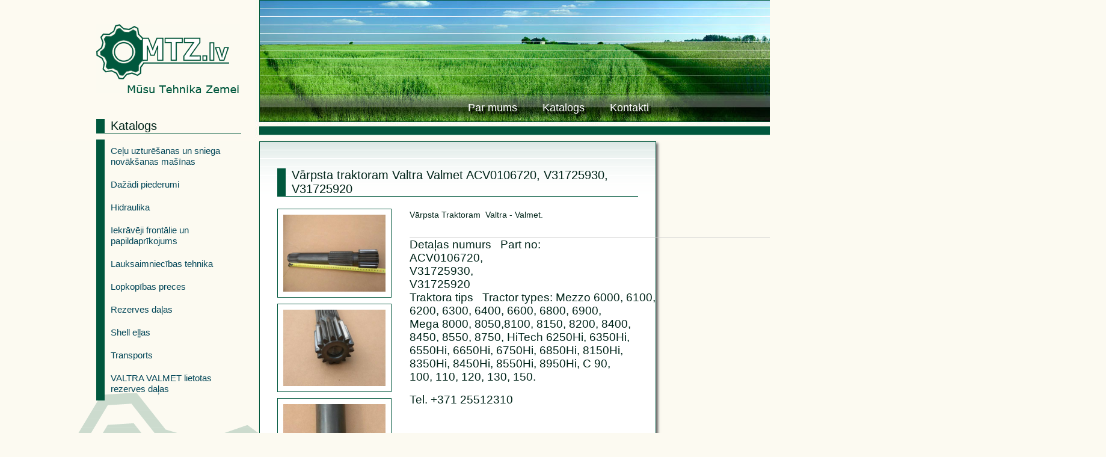

--- FILE ---
content_type: text/html; charset=utf-8
request_url: https://www.mtz.lv/prece/888
body_size: 3402
content:
<!DOCTYPE html PUBLIC "-//W3C//DTD XHTML+RDFa 1.0//EN"
  "http://www.w3.org/MarkUp/DTD/xhtml-rdfa-1.dtd">
<html xmlns="http://www.w3.org/1999/xhtml" xml:lang="lv" version="XHTML+RDFa 1.0" dir="ltr">

<head profile="http://www.w3.org/1999/xhtml/vocab">
  <meta http-equiv="Content-Type" content="text/html; charset=utf-8" />
<meta name="Generator" content="Drupal 7 (http://drupal.org)" />
<link rel="canonical" href="/prece/888" />
<link rel="shortlink" href="/node/888" />
<link rel="shortcut icon" href="https://www.mtz.lv/sites/all/themes/mtz/i/favicon.ico" type="image/vnd.microsoft.icon" />
  <title>Vārpsta traktoram Valtra Valmet ACV0106720, V31725930, V31725920 | MTZ.lv</title>
  <link type="text/css" rel="stylesheet" href="https://www.mtz.lv/sites/default/files/css/css_xE-rWrJf-fncB6ztZfd2huxqgxu4WO-qwma6Xer30m4.css" media="all" />
<link type="text/css" rel="stylesheet" href="https://www.mtz.lv/sites/default/files/css/css_JPobExmHoM2UPKYc0PlYX1vt50leELzRYvBNRdS4pns.css" media="all" />
<link type="text/css" rel="stylesheet" href="https://www.mtz.lv/sites/default/files/css/css_botNHIYRQPys-RH2iA3U4LbV9bPNRS64tLAs8ec1ch8.css" media="all" />
<link type="text/css" rel="stylesheet" href="https://www.mtz.lv/sites/default/files/css/css_PGbJgHCUCBf4dg7K9Kt8aAwsApndP4GZ9RuToPy3-Fk.css" media="all" />
<link type="text/css" rel="stylesheet" href="https://www.mtz.lv/sites/default/files/css/css_FNqX-t0En2Qv6vSuR5u_khoqzPyWhceFgXCv1C6pDHA.css" media="all" />
  <script type="text/javascript" src="https://www.mtz.lv/sites/all/modules/jquery_update/replace/jquery/1.8/jquery.min.js?v=1.8.3"></script>
<script type="text/javascript" src="https://www.mtz.lv/misc/jquery-extend-3.4.0.js?v=1.8.3"></script>
<script type="text/javascript" src="https://www.mtz.lv/misc/jquery.once.js?v=1.2"></script>
<script type="text/javascript" src="https://www.mtz.lv/misc/drupal.js?pvtal5"></script>
<script type="text/javascript" src="https://www.mtz.lv/sites/all/libraries/magnific-popup/dist/jquery.magnific-popup.js?v=1"></script>
<script type="text/javascript" src="https://www.mtz.lv/sites/all/modules/magnific_popup/js/behaviors.mfp-formatter.js?v=1"></script>
<script type="text/javascript" src="https://www.mtz.lv/sites/default/files/languages/lv_c5Hd-MPkbOsDzC01k28PeK7XiSgYvVad5ZFZMFIe8yE.js?pvtal5"></script>
<script type="text/javascript">
<!--//--><![CDATA[//><!--
jQuery.extend(Drupal.settings, {"basePath":"\/","pathPrefix":"","ajaxPageState":{"theme":"mtz","theme_token":"WdRiomM2Pos8r5q8iVPIitDPXrRpCOHMgJsZfKoqH0I","js":{"sites\/all\/modules\/jquery_update\/replace\/jquery\/1.8\/jquery.min.js":1,"misc\/jquery-extend-3.4.0.js":1,"misc\/jquery.once.js":1,"misc\/drupal.js":1,"sites\/all\/libraries\/magnific-popup\/dist\/jquery.magnific-popup.js":1,"sites\/all\/modules\/magnific_popup\/js\/behaviors.mfp-formatter.js":1,"public:\/\/languages\/lv_c5Hd-MPkbOsDzC01k28PeK7XiSgYvVad5ZFZMFIe8yE.js":1},"css":{"modules\/system\/system.base.css":1,"modules\/system\/system.menus.css":1,"modules\/system\/system.messages.css":1,"modules\/system\/system.theme.css":1,"sites\/all\/libraries\/magnific-popup\/dist\/magnific-popup.css":1,"sites\/all\/modules\/magnific_popup\/css\/mfp-formatter.css":1,"modules\/field\/theme\/field.css":1,"modules\/node\/node.css":1,"modules\/user\/user.css":1,"sites\/all\/modules\/views\/css\/views.css":1,"sites\/all\/modules\/ctools\/css\/ctools.css":1,"sites\/all\/themes\/mtz\/style.css":1}},"magnific_popup_api":{"iframe_patterns":[]}});
//--><!]]>
</script>
</head>
<body class="html not-front not-logged-in one-sidebar sidebar-first page-node page-node- page-node-888 node-type-item" >
  <div id="skip-link">
    <a href="#main-content" class="element-invisible element-focusable">Pārlekt uz galveno saturu</a>
  </div>
    <div id="page">
  <div id="wrapper">
    <div id="center">
     <div id="header">
         <div id="logo-wrappper"><a href="/"><img src="https://www.mtz.lv/sites/all/themes/mtz/i/logo1.png" alt="MTZ.lv Mūsu Tehnika Zemei" title="MTZ.lv Mūsu Tehnika Zemei" id="logo" /></a></div>
         <div id="menu">  <div class="region region-header">
    <div id="block-system-main-menu" class="block block-system block-menu">

    
  <div class="content">
    <ul class="menu"><li class="first leaf"><a href="/impressum">Par mums</a></li>
<li class="leaf"><a href="/catalog/1" title="">Katalogs</a></li>
<li class="last leaf"><a href="/kontakti">Kontakti</a></li>
</ul>  </div>
</div>
  </div>
</div>
      </div>
      <div id="middle">
         <div id="sidebar-first">  <div class="region region-sidebar-first">
    <div id="block-views-katalog-cat-list-block-1" class="block block-views">

    <h2>Katalogs</h2>
  
  <div class="content">
    <div class="view view-katalog-cat-list view-id-katalog_cat_list view-display-id-block_1 shop-cat-list view-dom-id-55b49d835c71aeb46a48c00eb76503a2">
        
  
  
      <div class="view-content">
        <div class="views-row views-row-1 views-row-odd views-row-first">
      
  <div>        <span><a href="/catalog/5" class="cat-lnk">Ceļu uzturēšanas un sniega novākšanas mašīnas</a></span>  </div>  </div>
  <div class="views-row views-row-2 views-row-even">
      
  <div>        <span><a href="/catalog/6" class="cat-lnk">Dažādi piederumi</a></span>  </div>  </div>
  <div class="views-row views-row-3 views-row-odd">
      
  <div>        <span><a href="/catalog/4" class="cat-lnk">Hidraulika</a></span>  </div>  </div>
  <div class="views-row views-row-4 views-row-even">
      
  <div>        <span><a href="/catalog/3" class="cat-lnk">Iekrāvēji frontālie un papildaprīkojums</a></span>  </div>  </div>
  <div class="views-row views-row-5 views-row-odd">
      
  <div>        <span><a href="/catalog/1" class="cat-lnk">Lauksaimniecības tehnika</a></span>  </div>  </div>
  <div class="views-row views-row-6 views-row-even">
      
  <div>        <span><a href="/catalog/2" class="cat-lnk">Lopkopības preces</a></span>  </div>  </div>
  <div class="views-row views-row-7 views-row-odd">
      
  <div>        <span><a href="/catalog/7" class="cat-lnk">Rezerves daļas</a></span>  </div>  </div>
  <div class="views-row views-row-8 views-row-even">
      
  <div>        <span><a href="/catalog/12" class="cat-lnk">Shell eļļas</a></span>  </div>  </div>
  <div class="views-row views-row-9 views-row-odd">
      
  <div>        <span><a href="/catalog/10" class="cat-lnk">Transports</a></span>  </div>  </div>
  <div class="views-row views-row-10 views-row-even views-row-last">
      
  <div>        <span><a href="/catalog/11" class="cat-lnk">VALTRA VALMET lietotas rezerves daļas</a></span>  </div>  </div>
    </div>
  
  
  
  
  
  
</div>  </div>
</div>
  </div>
</div>
         <div id="content">
                                                       <h1>Vārpsta traktoram Valtra Valmet ACV0106720, V31725930, V31725920</h1>             <div class="region region-content">
    <div id="block-system-main" class="block block-system">

    
  <div class="content">
          <div id="node-888" class="type-item-full">
      <div class="item-photos"><div class="field field-name-field-prece-photo field-type-image field-label-hidden"><div class="field-items"><div class="field-item even"><div class="mfp-gallery-image"><a href="https://www.mtz.lv/sites/default/files/s-l1600%20%281%29.jpg" class="mfp-custom-thumbnail mfp-item" style=""><img class="mfp-thumbnail" src="https://www.mtz.lv/sites/default/files/styles/magnific_popup_thumbnail/public/s-l1600%20%281%29.jpg?itok=hTGh9lLL" alt="s-l1600 (1).jpg" title="s-l1600 (1).jpg" /></a><a href="https://www.mtz.lv/sites/default/files/s-l1600.jpg" class="mfp-custom-thumbnail mfp-item" style=""><img class="mfp-thumbnail" src="https://www.mtz.lv/sites/default/files/styles/magnific_popup_thumbnail/public/s-l1600.jpg?itok=Ac3wsHQT" alt="s-l1600.jpg" title="s-l1600.jpg" /></a><a href="https://www.mtz.lv/sites/default/files/Valtra%20deta%C4%BCa.jpg" class="mfp-custom-thumbnail mfp-item" style=""><img class="mfp-thumbnail" src="https://www.mtz.lv/sites/default/files/styles/magnific_popup_thumbnail/public/Valtra%20deta%C4%BCa.jpg?itok=YUwhgB3w" alt="Valtra detaļa.jpg" title="Valtra detaļa.jpg" /></a><a href="https://www.mtz.lv/sites/default/files/s-l1600%20%282%29.jpg" class="mfp-custom-thumbnail mfp-item" style=""><img class="mfp-thumbnail" src="https://www.mtz.lv/sites/default/files/styles/magnific_popup_thumbnail/public/s-l1600%20%282%29.jpg?itok=XbKZ2Eli" alt="s-l1600 (2).jpg" title="s-l1600 (2).jpg" /></a></div></div></div></div></div>
      <div class="item-descr"><div class="field field-name-body field-type-text-with-summary field-label-hidden"><div class="field-items"><div class="field-item even"><p>Vārpsta Traktoram  Valtra - Valmet.</p>
<p> </p>
<div style="text-align:start; -webkit-text-stroke-width:0px">
<table align="center" style="font-family:'Times New Roman'; letter-spacing:normal; orphans:auto; text-transform:none; widows:1; word-spacing:0px; -webkit-text-stroke-width:0px; border-spacing:0px; width:1158px; border:undefined">
<tbody>
<tr>
<td>
<div id="ds_div">
<div><font size="4"><font rwr="1"><font style="font-family: Arial;"><font face="Arial"><span style="font-size:18.6667px">Detaļas numurs   Part no: </span></font></font></font></font></div>
<div><font size="4"><font rwr="1"><font style="font-family: Arial;"><font face="Arial"><span style="font-size:18.6667px">ACV0106720, </span></font></font></font></font></div>
<div><font size="4"><font rwr="1"><font style="font-family: Arial;"><font face="Arial"><span style="font-size:18.6667px">V31725930, </span></font></font></font></font></div>
<div><font size="4"><font rwr="1"><font style="font-family: Arial;"><font face="Arial"><span style="font-size:18.6667px">V31725920</span></font></font></font></font></div>
<div><font size="4"><font face="Arial"><span style="font-size:18.6667px">Traktora tips   Tractor types: Mezzo 6000, 6100, </span></font></font></div>
<div><font size="4"><font face="Arial"><span style="font-size:18.6667px">6200, </span></font></font><font size="4"><font face="Arial"><span style="font-size:18.6667px">6300, 6400, 6600, 6800, 6900, </span></font></font></div>
<div><font size="4"><font face="Arial"><span style="font-size:18.6667px">Mega 8000, </span></font></font><font size="4"><font face="Arial"><span style="font-size:18.6667px">8050,</span></font></font><font size="4"><font face="Arial"><span style="font-size:18.6667px">8100, 8150, 8200, 8400, </span></font></font></div>
<div><font size="4"><font face="Arial"><span style="font-size:18.6667px">8450, 8550, 8750, </span></font></font><font size="4"><font face="Arial"><span style="font-size:18.6667px">HiTech 6250Hi, 6350Hi, </span></font></font></div>
<div><font size="4"><font face="Arial"><span style="font-size:18.6667px">6550Hi, 6650Hi, 6750Hi, </span></font></font><font size="4"><font face="Arial"><span style="font-size:18.6667px">6850Hi, 8150Hi, </span></font></font></div>
<div><font size="4"><font face="Arial"><span style="font-size:18.6667px">8350Hi, 8450Hi, 8550Hi, 8950Hi, </span></font></font><font size="4"><font face="Arial"><span style="font-size:18.6667px">C 90, </span></font></font></div>
<div><font size="4"><font face="Arial"><span style="font-size:18.6667px">100, 110, 120, 130, 150.</span></font></font></div>
<div> </div>
<div><font size="4"><font face="Arial"><span style="font-size:18.6667px">Tel. +371 25512310</span></font></font></div>
</div>
</td>
</tr>
</tbody>
</table>
</div>
</div></div></div></div>
          </div>
    </div>
</div>
  </div>
         </div>
      </div>
      <div id="footer">
        <span>&copy; 2011 | SIA "Agrolatgale Plus"</span>
              </div>
    </div>
   </div>
</div>
<!-- Global site tag (gtag.js) - Google Analytics -->
<script async src="https://www.googletagmanager.com/gtag/js?id=UA-10536462-2"></script>
<script>
    window.dataLayer = window.dataLayer || [];
    function gtag(){dataLayer.push(arguments);}
    gtag('js', new Date());

    gtag('config', 'UA-10536462-2');
</script>
  </body>
</html>


--- FILE ---
content_type: text/css
request_url: https://www.mtz.lv/sites/default/files/css/css_FNqX-t0En2Qv6vSuR5u_khoqzPyWhceFgXCv1C6pDHA.css
body_size: 4469
content:
body{margin:0;font-family:"Trebuchet MS",Arial,Helvetica,sans-serif;color:#002419;font-size:14px;}img{max-width:100%;height:auto;vertical-align:top;}table,th,td{border:0;padding:0;}ul{list-style:none;text-align:left;margin:0;padding:0;}.cke_show_borders ul,.text ul{list-style-type:disc;list-style-position:inside;padding-left:30px;}.cke_show_borders ol,.text ol{list-style-position:inside;padding-left:30px;}h1,h2,h3,h4,h5,h6{margin:0;}fieldset{border:0;margin:0;padding:0;}.clear:after{visibility:hidden;display:block;content:" ";height:0;}IFRAME{border:0 solid #fff !important;}TABLE{width:100%;}TABLE,TBODY,TD,TH{text-indent:0;border-spacing:0;}A{text-decoration:none;color:#00573D;outline:none;}A:HOVER{text-decoration:none;color:#57001A;}.ntype-story IMG{display:block;float:left;}H1,H2,H3,H4,H5,H6{white-space:normal;text-align:left;}H1,H2,H3{font-size:20px;font-weight:400;}H4,H4 P{font-size:20px;font-weight:400;}H5{font-size:14px !important;font-weight:600;}H5 A{color:#237ed3;}H6{font-size:12px;}HR{border:0 !important;border-bottom:#00573d solid 1px !important;background:#00573d;color:#00573d;height:0;margin:10px 0;clear:both;}P{margin-top:0.5em;margin-bottom:0.5em;}TEXTAREA{border:#00573d 1px solid;background:#fff;padding:5px;}SELECT{width:190px;font-size:11px;}INPUT[type="text"]{border:1px solid #00573d;}INPUT[type="submit"],INPUT[type="button"],INPUT[type="image"]{border:0;margin:5px 10px 5px 0;padding:0 15px;background:#787878 url(/sites/all/themes/mtz/i/button1.png) -3px -3px;text-align:center;color:#FFF;font-size:13px;line-height:30px;height:30px;border:1px solid #00573d;font-weight:700;}body{background:#fcfaf1;}#page{background:url(/sites/all/themes/mtz/i/back-bottom1.png) no-repeat 50% bottom;}#wrapper{background:url(/sites/all/themes/mtz/i/wall4.jpg) no-repeat 50% 0;}#center{width:960px;margin:0 auto;}#header{height:235px;}#logo-wrappper{width:270px;float:left}#menu{width:690px;float:left;}#footer{clear:both;text-align:center;padding:30px 0;font-weight:700;color:#fff;}#middle{clear:both;}#sidebar-first{width:241px;margin-right:30px;margin-top:-37px;float:left;}#content{width:600px;float:left;background:#fff url(/sites/all/themes/mtz/i/content-top.png) repeat-x 0 -99px;border:1px solid #00573d;box-shadow:#656565 3px 3px 4px;-moz-box-shadow:#656565 3px 3px 4px;-webkit-box-shadow:#656565 3px 3px 4px;height:600px;height:auto;min-height:600px;padding:29px;}span.cke_skin_kama{padding:0 !important;border:0 !important;}.filter-wrapper{display:none;}#logo{margin:40px 0;}H1,.block H2{border-left:14px solid #00573d;border-bottom:1px solid #00573d;padding-left:10px;margin-bottom:10px;}field-type-image{float:left;}.photo-lnk{display:block;font-size:15px;}.photo-lnk IMG{display:block;}.item-photos{float:left;width:200px;}.item-photos A{float:left;width:170px;padding:9px 9px 9px 9px;margin:5px 5px 5px 0;border:1px solid #00573d;font-weight:700;}.item-photos A:hover{border-color:#57001A;}.item-descr{float:left;margin-left:20px;width:380px;}.type-item-teaser,.view-item-list-arg .views-row{width:170px;float:left;height:230px;border:1px solid #00573d;padding:9px;margin:5px;text-align:center;}.view-item-list-arg ul li{margin:0 !important;}H1{border-bottom:1px solid #00573d;margin:15px 0 !important;}.shop-cat-list{}.cat-lnk{border-left:14px solid #00573d;color:#004557;padding:10px;line-height:1.2em;display:block;font-size:15px;}.cat-lnk:hover,.cat-lnk.active{padding-left:24px;border-left:0;background:#CCDBCE url(/sites/all/themes/mtz/i/arrow1.png) 0 -28px no-repeat;text-decoration:none;}#gmap-map1-gmap0{border:1px solid #00573d;}#block-system-main-menu{float:right;margin-top:157px;margin-right:20px;}#menu .leaf,#menu .menu{list-style:none;text-align:left;margin:0;padding:0;float:left;}#menu .leaf A{display:block;float:left;color:#fff;margin:0 5px;padding:0 15px;line-height:43px;font-size:18px;font-weight:400;border:solid transparent;border-width:1px;text-shadow:4px 4px 1px #000000;}#menu .leaf A:hover,#menu .leaf .active-trail{border-color:#fff;text-shadow:3px 3px 0 #000000;}#cboxLoadedContent{border:1px solid #00573d;background:#00573d;}.liaa-funding-block{margin:40px 0 20px 0;padding:30px;background:#f8f9fa;border:1px solid #e0e0e0;border-radius:8px;clear:both;}.liaa-funding-image{margin-bottom:20px;text-align:center;}.liaa-funding-image img{max-width:100%;height:auto;display:block;margin:0 auto;}.liaa-funding-text{line-height:1.6;color:#333;}.liaa-funding-text p{margin:0;text-align:justify;}@media (min-width:768px){.liaa-funding-block{padding:40px;}.liaa-funding-image{max-width:800px;margin:0 auto 25px auto;}}
